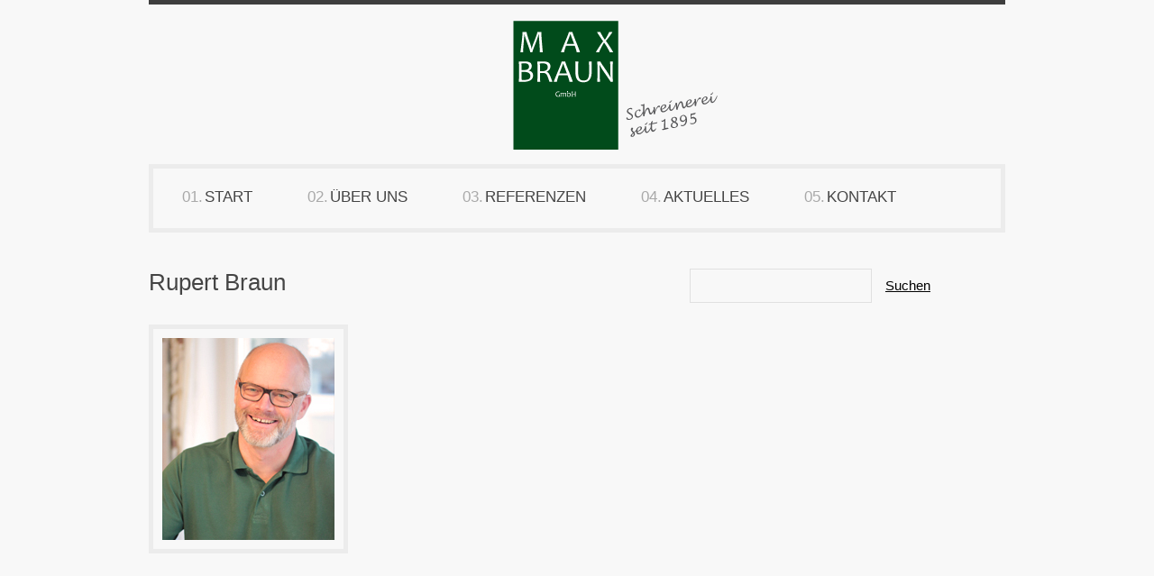

--- FILE ---
content_type: text/css
request_url: https://www.max-braun.de/wp-content/themes/theme1389/style.css
body_size: 41593
content:
@charset utf-8;
/*--
	Theme Name: theme1389
	Theme URI: http://template-help.com/
	Description: A theme for Wordpress 3.2.X from Template-Help.com Collection
	Author: Template_Help.com 
	Author URL: http://www.Template-Help.com/ 
--*/

/* General
---------------------------------------- */
html,
body {
	min-width:960px;
	}
body{
	background: #f8f8f8;
	color: #000;
	font: 100%/1.5em Arial, Helvetica, sans-serif;
	position:relative;
}

#main {
	font-size:.875em;
}
.container {
	width: 960px;
	margin: 0 auto;
	position:relative;
}


/* List styling */
dl dt {
	background:url(images/list-arrow.gif) no-repeat 0 3px;
	padding:0 0 3px 32px;
	margin-bottom:.2em;
	font-size:18px;
	line-height:1.2em;
	color:#191919;
	}
dl dd {
	padding:0 0 0 32px;
	margin:0 0 1.5em 0;
	}




/* Header
---------------------------------------- */
#header {
	height:298px;
	position:relative;
	z-index:99;
}
	#header .grid_24 {
		border-top:5px solid #3e3e3e;
		}

/* Logo */
.logo {
	position:absolute;
	left:400px;
	top:15px;
	}
	.logo h1,
	.logo h2 {
		font-size:83px;
		line-height:1.2em;
		margin-bottom:0;
		text-transform:uppercase;
		letter-spacing:-6px;
		border:none;
		padding:0;
		}
		.logo h1 a,
		.logo h2 a {
			color:#3e3e3e;
			text-decoration:none;
			}
.description {
	position:absolute;display: none;
	left:247px;
	top:82px;
	font-size:12px;
	color:#747474;
	width:108px;
	}
#slogan {
	position:absolute;display: none;
	top:82px;
	right:206px;
	width:110px;
	font-size:12px;
	color:#747474;
	}


/* Header widget */
#widget-header {
	position:absolute;
	right:0;
	top:100px;
	z-index:1;
}
	.widget-header {
		
		}

/* Social Networks */
#widget-header .social-networks {
	list-style-type:none;
	padding:0;
	margin:0;
	border:none;
	}
	#widget-header .social-networks li {
		float:left;
		border:none;
		padding:0;
		margin:0 0 0 5px;
		list-style-type:none;
		}
		#widget-header .social-networks li a {
			text-decoration:none;
			float:left;
			position:relative;
			}
		#widget-header .social-networks li a:hover {
			color:red;
			}



/* Request a quote */
#widget_my_requestquotewidget {
	width:100%;
	overflow:hidden;
	}
	
	.top-box {
		width:212px;
		float:left;
		border:5px solid #ececec;
		margin-left:20px;
		}
	.before-content-holder:first-child .top-box {
		margin-left:0;
		}
		.top-box h4 {
			font-size:25px;
			line-height:1.2em;
			text-transform:uppercase;
			margin:0;
			padding:18px 9px;
			color:#454545;
			text-align:center;
			letter-spacing:-1px;
			border-bottom:5px solid #ececec;
			position:relative;
			}
		.top-box .image-holder {
			padding:10px 9px;
			}
		.top-box .image-holder img {
			-webkit-transition: all .2s ease-in-out;
			-moz-transition: all .2s ease-in-out;
			-o-transition: all .2s ease-in-out;
			}
		.top-box .image-holder img:hover {
			opacity:.5;
			}
	.box-button {
		
		}
	.box-text {
	
		}


.box {
	border:5px solid #ececec;
	padding:30px 10px 30px 30px;
	position:relative;
	zoom:1;
	margin-bottom:-5px;
	}
	.box ul {
		margin-bottom:0;
		}
	.box h2 {
		padding-bottom:0;
		border:none;
		margin-bottom:.75em;
		}



/* Slider
---------------------------------------- */
#slider-wrapper {
	height:438px;
	overflow:hidden;
	position:relative;
	margin-bottom:51px;
	}
#slider {
	position:relative;
	width:950px;
	height:438px;
	background:url(images/loading.gif) no-repeat 50% 50% #fff;
}
#slider img {
	position:absolute;
	top:0px;
	left:0px;
	display:none;
}
#slider a {
	border:0;
	display:block;
}


/* The Nivo Slider styles */
.nivoSlider {
	position:relative;
}
.nivoSlider img {
	position:absolute;
	top:0px;
	left:0px;
}
/* If an image is wrapped in a link */
.nivoSlider a.nivo-imageLink {
	position:absolute;
	top:0px;
	left:0px;
	width:100%;
	height:100%;
	border:0;
	padding:0;
	margin:0;
	z-index:60;
	display:none;
}
/* The slices in the Slider */
.nivo-slice {
	display:block;
	position:absolute;
	z-index:50;
	height:100%;
}
.nivo-box {
	display:block;
	position:absolute;
	z-index:5;
}
/* Caption styles */
.nivo-caption {
	position:absolute;
	left:0px;
	bottom:0px;
	background:url(images/caption-bg.png);
	color:#fff;
	opacity:0.8; /* Overridden by captionOpacity setting */
	width:100%;
	z-index:89;
	font-size:26px;
	text-transform:uppercase;
	font-family: 'Oswald', sans-serif;
	letter-spacing:-1px;
}
.nivo-caption .nivo-caption-inner {
	padding:15px 150px 15px 30px;
	margin:0;
}
	.nivo-caption strong {
		display:inline-block;
		font-size:73px;
		line-height:1.12em;
		vertical-align:text-bottom;
		font-weight:normal;
		letter-spacing:-3px;
		}
	* + html .nivo-caption strong {
		line-height:1.27em;
		}
	.nivo-caption p {
		margin-bottom:0;
		}
.nivo-caption a {
	display:inline !important;
}
.nivo-html-caption {
  display:none;
}
/* Direction nav styles (e.g. Next & Prev) */
.nivo-directionNav a {
	position:absolute;
	top:45%;
	z-index:99;
	cursor:pointer;
}
.nivo-prevNav {
	left:0px;
}
.nivo-nextNav {
	right:0px;
}
/* Control nav styles (e.g. 1,2,3...) */
.nivo-controlNav {
	position:absolute;
	height:14px;
	right:31px;
	bottom:26px;
}
.nivo-controlNav a {
	float:left;
	position:relative;
	z-index:99;
	cursor:pointer;
	display:inline-block !important;
	margin-left:4px;
	width:14px;
	height:14px;
	overflow:hidden;
	text-indent:-999em;
	background:rgba(255, 255, 255, .3);
}
.no-rgba .nivo-controlNav a {
	background:#4b4b4b;
	}
.nivo-controlNav a:hover,
.nivo-controlNav a.active {
	font-weight:bold;
	background:#fff;
}

.nivo-directionNav {

	}
.nivo-directionNav a {
	position:absolute;
	display:block;
	width:36px;
	height:35px;
	text-indent:-9999px;
	border:0;
	top:50%;
	background:url(images/direction_nav.png) no-repeat 0 0;
}
a.nivo-nextNav {
	right:0;
	background-position:-36px 0;
}
a.nivo-nextNav:hover {
	background-position:-36px -35px;
	}
a.nivo-prevNav {
	left:0;
	background-position:0 0;
}
a.nivo-prevNav:hover {
	background-position:0 -35px;
	}

#slider .nivo-controlNav img {
	display:inline; /* Unhide the thumbnails */
	position:relative;
	margin-right:10px;
	width:120px;
	height:auto;
}









/* Navigations
---------------------------------------- */

/* Primary navigation */
nav.primary {
	position:relative;
	z-index:2;
	margin-top:177px;
	border:5px solid #ececec;
	height:66px;
	float:left;
	width:940px;
}

/* Essential styles for dropdown menu */
.sf-menu, .sf-menu * {
	margin:			0;
	padding:		0;
	list-style:		none;
}
.sf-menu {
	line-height:	1.0;
}
.sf-menu ul {
	position:		absolute;
	top:			-999em;
	width:			145px; /* left offset of submenus need to match (see below) */
	background:#2a2a2a;
	padding:22px 0;
}
.sf-menu ul li {
	width:			100%;
}
.sf-menu li:hover {
	visibility:		inherit; /* fixes IE7 'sticky bug' */
}
.sf-menu li {
	float:			left;
	position:		relative;
}
.sf-menu a {
	display:		block;
	position:		relative;
}
.sf-menu li:hover ul,
.sf-menu li.sfHover ul {
	left:			-30px;
	top:			70px; /* match top ul list item height */
	z-index:		99;
}
ul.sf-menu li:hover li ul,
ul.sf-menu li.sfHover li ul {
	top:			-999em;
}
ul.sf-menu li li:hover ul,
ul.sf-menu li li.sfHover ul {
	left:			146px; /* match ul width */
	top:			-22px;
}
ul.sf-menu li li:hover li ul,
ul.sf-menu li li.sfHover li ul {
	top:			-999em;
}
ul.sf-menu li li li:hover ul,
ul.sf-menu li li li.sfHover ul {
	left:			146px; /* match ul width */
	top:			0;
}


/* Our skin for dropdown menu */
.sf-menu {
	
}
.sf-menu a {
	text-decoration:none;
	color:			#454545;
	font-family: 'Oswald', sans-serif;
}
.sf-menu a:hover {
	text-decoration:none;
	}
.sf-menu li {
	
}
.sf-menu > li {
	list-style-type:decimal-leading-zero;
	margin:0 0 0 60px;
	color:#a9a9a9;
	font-size:17px;
	line-height:1.2em;
	}
	
	.sf-menu > li > a {
		font-size:17px;
		line-height:1.2em;
		text-transform:uppercase;
		padding:22px 29px 40px 0;
		margin-left:-3px;
		}
	.sf-menu > li > a:hover,
	.sf-menu > li.sfHover > a,
	.sf-menu > li.current-menu-item > a{
		background:url(images/menu-arrow.gif) no-repeat 30% 100%;
		}
		
.sf-menu li li {
	float:none;
	padding:0 4px;
}
	.sf-menu li li a {
		font-size:14px;
		text-transform:uppercase;
		color:#fff;
		line-height:32px;
		height:32px;
		width:118px;
		padding:0 9px;
		border-radius:3px;
		-moz-border-radius:3px;
		-webkit-border-radius:3px;
		margin-bottom:1px;
		}
	.sf-menu li li a:hover,
	.sf-menu li li.sfHover > a,
	.sf-menu li li.current-menu-item > a{
		background:#abc61b;
		}
.sf-menu li li li {
	
}
.sf-menu li:hover, .sf-menu li.sfHover,
.sf-menu a:focus, .sf-menu a:hover, .sf-menu a:active, .sf-menu li.current-menu-item > a {
	outline:		0;
}

/*** arrows **/
.sf-menu a.sf-with-ul {
	padding-right: 	2.25em;
	min-width:		1px; /* trigger IE7 hasLayout so spans position accurately */
}
.sf-sub-indicator {
	position:		absolute;
	display:		block;
	right:			.75em;
	top:			1.05em; /* IE6 only */
	width:			10px;
	height:			10px;
	text-indent: 	-999em;
	overflow:		hidden;
	background:		url(images/arrows-ffffff.png) no-repeat -10px -100px; /* 8-bit indexed alpha png. IE6 gets solid image only */
}
a > .sf-sub-indicator {  /* give all except IE6 the correct values */
	top:			.8em;
	background-position: 0 -100px; /* use translucent arrow for modern browsers*/
}
/* apply hovers to modern browsers */
a:focus > .sf-sub-indicator,
a:hover > .sf-sub-indicator,
a:active > .sf-sub-indicator,
li:hover > a > .sf-sub-indicator,
li.sfHover > a > .sf-sub-indicator {
	background-position: -10px -100px; /* arrow hovers for modern browsers*/
}

/* point right for anchors in subs */
.sf-menu ul .sf-sub-indicator { background-position:  -10px 0; }
.sf-menu ul a > .sf-sub-indicator { background-position:  0 0; }
/* apply hovers to modern browsers */
.sf-menu ul a:focus > .sf-sub-indicator,
.sf-menu ul a:hover > .sf-sub-indicator,
.sf-menu ul a:active > .sf-sub-indicator,
.sf-menu ul li:hover > a > .sf-sub-indicator,
.sf-menu ul li.sfHover > a > .sf-sub-indicator {
	background-position: -10px 0; /* arrow hovers for modern browsers*/
}

/*** shadows for all but IE6 ***/
.sf-shadow ul {
	background:	url(images/shadow.png) no-repeat bottom right;
	padding: 0 8px 9px 0;
	-moz-border-radius-bottomleft: 17px;
	-moz-border-radius-topright: 17px;
	-webkit-border-top-right-radius: 17px;
	-webkit-border-bottom-left-radius: 17px;
}
.sf-shadow ul.sf-shadow-off {
	background: transparent;
}





/* Content
---------------------------------------- */
.primary_content_wrap {
	position:relative;
	z-index:1;
	padding-bottom:50px;
	}
	
#content {
	padding:0 0 0 0;
}
#content.left {
	float:right !important;
	}
	#content .indent {
		padding:0 20px 0 0;
		}

#before_content {
	padding:0 0 50px 0;
	}


/* Page */
.page {
	
	}
	#page-content {
		
	}
	#page-meta {
		
	}




/* Comments
---------------------------------------- */
h2#comments {
	padding-top:25px;
	margin-bottom:35px;
	}
.commentlist {
	list-style-type:none;
	padding:0;
	margin:0;
	}
	li.comment {
		list-style-type:none;
		overflow:hidden;
	}
		.odd {
			
		}
		.even {
			
		}
			li.comment .comment-body {
				padding:33px 25px 85px 112px;
				position:relative;
				zoom:1;
				border:5px solid #ececec;
				margin-bottom:20px;
				font-family:Arial, Helvetica, sans-serif;
				font-size:14px;
				line-height:22px;
				}
		.author-comment {
			
		}
		.comment-author {
			
			}
			.comment-author .fn {
				display:block;
				position:absolute;
				left:28px;
				bottom:25px;
				font-style:normal;
				color:#000;
				}
			.comment-author .says {
				display:none;
				}
		.comment-text {
			
		}
		.comment-meta {
			color:#999;
			position:absolute;
			left:0;
			bottom:25px;
			text-align:right;
			width:445px;
			}
			.comment-meta a {
				text-decoration:none;
				}
			.comment-meta a:hover {
				text-decoration:underline;
				}
			li.comment .avatar {
				float:none;
				margin:0;
				position:absolute;
				left:27px;
				top:33px;
				vertical-align:top;
				overflow:hidden;
				}
				li.comment .avatar {
					display:block;
					vertical-align:top;
					overflow:hidden;
					}
				
				.commentlist ul.children {
					margin:20px 0 0 20px;
					}
					.commentlist ul.children li.comment {
						background:none;
						padding:0;
						}
				
				.reply {
					position:absolute;
					right:38px;
					bottom:25px;
					}
					.reply a {
						display:inline-block;
						color:#454545;
						text-decoration:underline;
						font-size:14px;
						line-height:1.2em;
						font-family: 'Oswald', sans-serif;
						}
					.reply a:hover {
						text-decoration:none;
						}
				
				
		.waiting-for-approval {
			
		}
	#trackbacks {
		
	}
		li.trackback {
			
		}
	p#no-comments {
		
	}
	#comments-form {
		
	}
	
	.allowed_tags {
		background:#eee;
		padding:15px;
		font-size:11px;
		font-family:"Courier New", Courier, monospace;
		color:#666;
		}
		.allowed_tags strong {
			font-family:Tahoma, Geneva, sans-serif;
			}
		#respond {
			padding:1em 0 0 0;
		}
		.cancel-comment-reply {
			
		}





/* Post
---------------------------------------- */
.post {
	
}
	.postContent {
		
	}
	.post-excerpt {
		
	}


article {
	margin-bottom:50px;
	width:100%;
	position:relative;
	clear:both;
	}

/* Post header */
article header h2 {
	font-size:15px;
	line-height:1.2em;
	margin-bottom:.2em;
	text-transform:none;
	border:none;
	padding-bottom:0;
	letter-spacing:0;
	}
	article header h2 a {
		text-decoration:none;
		}
	article header h2 a:hover {
		text-decoration:underline;
		}
article.single-post {
	margin-bottom:30px;
	overflow:hidden;
	width:100%;
	}

/* Featured thumbnail */
.featured-thumbnail {
	float:left;
	margin:5px 20px 10px 0;
	border:5px solid #ececec;
}
	.featured-thumbnail .img-wrap {
		float:left;
		padding:10px;
		background:#f8f8f8;
		}
	.featured-thumbnail .img-wrap:hover {
		background:#333;
		border-color:#333;
		}
	.featured-thumbnail.no-hover .img-wrap:hover {
		background:#f6f6f6 !important;
		border-color:#fff !important;
		}
		.featured-thumbnail img {
			float:left;
			}
	
	/* Small thumbnail */
	.featured-thumbnail.small img {
		padding:4px;
		}
	
	/* Large thumbnail */
	.featured-thumbnail.large {
		margin-right:0;
		overflow:hidden;
		margin-bottom:1.5em;
		}
	.featured-thumbnail.large .img-wrap {
		float:left;
		}
	.featured-thumbnail.large img {
		width:100%;
		height:auto;
		}
	.f-thumb-wrap {
		overflow:hidden;
		width:100%;
		height:220px;
		}
	
	/* Thumbnail with prettyphoto */
	.featured-thumbnail .image-wrap[rel="prettyphoto"] {
		background:url(images/magnify.png) no-repeat 50% 50%;
		display:block;
		float:left;
		}
		.featured-thumbnail .image-wrap[rel="prettyphoto"] img {
			-webkit-transition: all .2s ease-in-out;
			-moz-transition: all .2s ease-in-out;
			-o-transition: all .2s ease-in-out;
			}
		.featured-thumbnail .image-wrap[rel="prettyphoto"]:hover img {
			opacity:.5;
			filter: progid:DXImageTransform.Microsoft.Alpha(Opacity=50);
			-ms-filter: "progid:DXImageTransform.Microsoft.Alpha(Opacity=50)";
			}

/* Post content */
.post-content {
	
}
	.post-content .excerpt {
		margin-bottom:1.5em;
		}
	.pagination {
		
	}
		.pagination a {
			display:inline-block;
			padding:0 5px;
			background:#eee;
			}

/* Post footer */
article footer {
	clear:both;
	}
	article footer a {
		display:inline-block;
		font-family: 'Oswald', sans-serif;
		color:#454545;
		text-decoration:underline;
		font-size:14px;
		line-height:1.2em;
		margin-right:23px;
		}
article.single-post footer {
	margin-top:20px;
	}
		

/* Meta information for post */
.post-meta {
	width:100%;
	color:#000;
	overflow:hidden;
	margin-bottom:1em;
	}
	.post-meta a {
		text-decoration:none;
		}
	.post-meta a:hover {
		text-decoration:underline;
		}
	
	.post-navigation {
		
	}
	
p.gravatar {
	float:left;
	margin-right:20px;
	}


/* Post edit link */
.post-edit-link {
	display:block;
	position:absolute;
	right:0;
	top:0;
	padding:2px 7px;
	background:#000;
	color:#fff;
	font-size:10px;
	text-transform:uppercase;
	text-decoration:none;
	border-radius:3px;
	}
.post-edit-link:hover {
	background:#666;
	}


/* Image styling */
.alignleft {
	float:left;
	margin:0 20px 10px 0;
	padding:10px;
	border:5px solid #ececec;
	}
.alignright {
	float:right;
	margin:0 0 10px 20px;
	}
.aligncenter {
	text-align:center;
	margin:0 auto;
	}
.alignnone {
	
	}
article .post-content img {
	max-width:710px;
	}

.frame {
	text-align:center;
	padding:0 40px 30px 40px;
	}
.frame img.alignleft,
.frame img.alignright{
	margin:0;
	padding:0;
	border:none;
	}



/* Page Navigaton (wp-pagenavi) */
.wp-pagenavi {
	clear: both;
}
.wp-pagenavi a, .wp-pagenavi span {
	text-decoration: none;
	padding: 5px 10px;
	margin:0 10px 0 0;
	background:#f0f0f0;
	border-radius:5px;
	-moz-border-radius:5px;
	-webkit-border-radius:5px;
	color:#000;
}
.wp-pagenavi a:hover, .wp-pagenavi span.current {
	background:#454545;
	color:#fff;
}
.wp-pagenavi span.current {
	font-weight: bold;
}
.wp-pagenavi .pages {
	float:right;
	border:none;
	color:#999;
	background:none;
	}


/* Older and newer navigation */
nav.oldernewer {
	width:100%;
	overflow:hidden;
	margin-bottom:1.5em;
}
	.older {
		float:left;
	}
	.newer {
		float:right;
	}

/* Recent author posts */
#recent-author-posts {
	margin-bottom:3em;
}

/* Recent author comments */
#recent-author-comments {
	
}
	#recent-author-comments ul li {
		font-family:Arial, Helvetica, sans-serif;
		}

.author-info {
	width:100%;
	overflow:hidden;
	margin-bottom:3em;
}
	.author-info .avatar {
		margin:0 20px 0 0;
		}
		.author-info .avatar img {
			float:left;
			background:#fff;
			padding:7px;
			border:1px solid #dbdbdb;
			}

.author-meta {
	margin-bottom:20px;
	overflow:hidden;
	width:100%;
	}
	.author-meta p.gravatar {
		margin:0;
		}




/* 404
---------------------------------------- */
#error404 {
	padding:30px 0 100px 0;
}
	.error404-num {
		font-size:250px;
		line-height:1.2em;
		color:#999;
		text-align:center;
		font-family: 'Oswald', sans-serif;
		}
	#error404 hgroup {
		margin:0 0 2em 0;
		padding-top:50px;
		}
		#error404 hgroup h1 {
			font-size:3em;
			margin-bottom:.2em;
			}





/* Portfolio
---------------------------------------- */
.latestwork {
	width:100%;
	overflow:hidden;
	list-style-type:none;
	padding:0;
	margin:0;
	}
	.latestwork li {
		float:left;
		margin-right:20px;
		}


/* Gallery */
.header-title {
	margin-bottom:2.5em;
	}
	.header-title h1 {
		margin-bottom:.1em;
		}
	.header-title .page-desc {
		font-size:.91em;
		color:#999;
		}



/* Default layout 3 columns */
#gallery {
	
	}
	#gallery .portfolio {
		width:100%;
		overflow:hidden;
		list-style-type:none;
		padding:0;
		margin:0;
		}
		#gallery .portfolio li {
			display:-moz-inline-box;
			display:inline-block;
			zoom:1;
			vertical-align:top; 
			width:310px;
			margin:0 6px 30px 0;
			position:relative;
			font-family:Arial, Helvetica, sans-serif;
			background:none;
			padding:0;
			}
		* + html #gallery .portfolio li {
			display:inline;
			}
		#gallery .portfolio li.nomargin {
			margin-right:0 !important;
			}
			#gallery .portfolio li span.image-border {
				display:block;
				border:5px solid #ececec;
				height:296px;
				width:298px;
				position:relative;
				}
			#gallery .portfolio li a.image-wrap {
				display:block;
				padding:10px;
				overflow:hidden;
				width:277px;
				height:276px;
				position:relative;
				background:#fff url(images/loading.gif) 50% 50% no-repeat;
				-webkit-transition: all .2s ease-in-out;
				-moz-transition: all .2s ease-in-out;
				-o-transition: all .2s ease-in-out;
				}
			#gallery .portfolio li a.image-wrap:hover {
				
				}
				#gallery .portfolio li a.image-wrap img {
					float:left;
					}
			
			#gallery .portfolio .folio-desc {
				margin-bottom:0;
				padding:12px 0 0 0;
				}
				#gallery .portfolio .folio-desc h4 {
					font-size:14px;
					text-transform:none;
					margin-bottom:.75em;
					}
			#gallery .portfolio p.excerpt {
				padding:0;
				margin-bottom:15px;
				}
			
			.zoom-icon {
				display:block;
				position:absolute;
				left:0;
				top:-202px;
				width:300px;
				height:296px;
				background:url(images/magnify.png) 50% 50% no-repeat;
				cursor:pointer;
				-webkit-transition: all .2s ease-in-out;
				-moz-transition: all .2s ease-in-out;
				-o-transition: all .2s ease-in-out;
				}
			#gallery .portfolio li a.image-wrap:hover .zoom-icon {
				top:5px;
				}


/* 1 column portfolio*/
#gallery.one_column .portfolio li {
	width:100%;
	margin-right:0;
	margin-left:0;
	}
	#gallery.one_column .portfolio li span.image-border {
		width:538px;
		height:446px;
		float:left;
		}
	#gallery.one_column .portfolio li a.image-wrap {
		width:517px;
		height:426px;
		}
	#gallery.one_column .zoom-icon {
		top:-272px;
		width:517px;
		height:426px;
		}
		#gallery.one_column .folio-desc {
			float:left;
			margin:0 0 0 40px;
			overflow:hidden;
			width:290px;
			line-height:1.5em;
			}
		#gallery.one_column header {
			margin-bottom:1.5em;
			}
		#gallery.one_column header h2 {
			margin-bottom:.1em;
			}
			#gallery.one_column header time {
				font-size:11px;
				color:#999;
				}


/* 2 columns portfolio*/
#gallery.two_columns .portfolio li {
	width:468px;
	margin-right:7px;
	}
	#gallery.two_columns .portfolio li span.image-border {
		width:459px;
		height:366px;
		}
	#gallery.two_columns .portfolio li a.image-wrap {
		width:438px;
		height:346px;
		}
	#gallery.two_columns .zoom-icon {
		top:-252px;
		width:459px;
		height:366px;
		}

/* 4 columns portfolio*/
#gallery.four_columns .portfolio li {
	width:228px;
	margin-right:8px;
	}
	#gallery.four_columns .portfolio li span.image-border {
		width:218px;
		height:206px;
		}
	#gallery.four_columns .portfolio li a.image-wrap {
		width:197px;
		height:186px;
		}
	#gallery.four_columns .zoom-icon {
		top:-152px;
		width:218px;
		height:206px;
		}







/* Sidebar
---------------------------------------- */
#sidebar {
	
}
	#widget-sidebar {
		
	}
		.widget {
			padding-top:55px;
		}
		.widget:first-child {
			padding-top:0;
			}
		
		.widget ul li {
			border-top:1px solid #dadada;
			padding:4px 0 4px 0;
			}
		.widget > ul > li:first-child {
			border-top:none;
			}
			.widget ul ul {
				border-bottom:none;
				}
	

/* Calendar */
#calendar_wrap {
	padding:0;
	}
	#wp-calendar {
		width:100%;
		}
		#wp-calendar caption {
			text-align:center;
			}
		#wp-calendar td {
			text-align:center;
			padding:6px 0;
			border:none;
			}
		#wp-calendar caption {
			font-size:16px;
			color:#000;
			font-weight:bold;
			padding:4px 0;
			margin-bottom:5px;
			}
		#wp-calendar thead th {
			padding:7px 0;
			font-size:14px;
			background:#fff;
			color:#000;
			text-align:center;
			}
		#wp-calendar #prev {
			text-align:left;
			}
		#wp-calendar #next {
			text-align:right;
			}

/* Tag cloud */
.tagcloud {
	text-align:center;
	}
	.tagcloud a {
		line-height:hormal;
		text-decoration:none;
		}
	.tagcloud a:hover {
		color:#999;
		}



/* Custom widgets
---------------------------------------- */

/* Posts Type widget */
.post_list {
	list-style-type:none;
	padding:0;
	margin:0;
	}
	.post_list li {
		border:5px solid #ececec !important;
		padding:30px !important;
		font-family:Arial, Helvetica, sans-serif;
		position:relative;
		margin-bottom:-5px;
		line-height:18px;
		}
		.post_list li img {
			float:left;
			margin:0 10px 5px 0;
			}
		.post_list li a.post-title {
			color:#454545;
			font-family: 'Oswald', sans-serif;
			font-size:13px;
			line-height:18px;
			}
		.post_list li .post_content {
			line-height:24px;
			padding-top:8px;
			}

/* Popular posts */
.popular-posts {
	list-style-type:none;
	padding:0;
	margin:0;
	}
	.popular-posts li {
		overflow:hidden;
		margin:0 0 2em 0;
		}
		.popular-posts li .post-thumb {
			float:left;
			margin-right:20px;
			width:100px;
			height:100px;
			overflow:hidden;
			padding:1px;
			border:1px solid #dbdbdb;
			}
		.popular-posts li .post-thumb.empty-thumb {
			background:url(images/empty_thumb.gif) no-repeat 50% 50% #ececec;
			}
		.popular-posts li h5 {
			font-size:1em;
			margin-bottom:.5em;
			}
		.popular-posts li .excerpt {
			margin-bottom:.8em;
			}


/* Post Cycle */
.post_cycle {
	padding:0;
	margin:0;
	}
#post-cycle .cycle_item {
	display:none;
	}
#post-cycle .cycle_item:first {
	display:block;
	}


/* Folio Cycle */
.folio_cycle {
	list-style-type:none;
	padding:0;
	margin:0;
	width:100%;
	overflow:hidden;
	}
	.folio_cycle .folio_item {
		overflow:hidden;
		display:none;
		}
	.folio_cycle .folio_item:first {
		display:block;
		}
		.folio_cycle .folio_item figure.thumbnail {
			width:270px;
			overflow:hidden;
			}
#folio-controls {
	text-align:center;
	overflow:hidden;
	}
	#folio-controls ul {
		list-style-type:none;
		margin:0;
		padding:0;
		}
		#folio-controls ul li {
			padding:0 5px 0 0;
			display:inline;
			}
			#folio-controls ul li a {
				display:inline-block;
				text-decoration:none;
				width:8px;
				height:8px;
				background:#000;
				font-size:0;
				line-height:0;
				}
			#folio-controls ul li a:hover {
				background:#999;
				}


/* Recent Posts */
.latestpost {
	list-style-type:none;
	margin:0;
	padding:0;
	}
	.latestpost li {
		margin:0;
		list-style-type:none;
		border:5px solid #ececec;
		margin-bottom:-5px;
		position:relative;
		padding:30px;
		font-family:Arial, Helvetica, sans-serif;
		zoom:1;
		}
	.latestpost li:hover {
		background:#ececec;
		}
		.latestpost li:hover a {
			color:#000;
			}
		.latestpost li a {
			text-decoration:none;
			color:#818181;
			display:block;
			}
		.latestpost li a:hover {
			text-decoration:none;
			color:#000;
			}
			.latestpost li h4 {
				margin-bottom:.75em;
				font-size:25px;
				line-height:1.2em;
				letter-spacing:-1px;
				}

/* Twitter widget */
.twitter_update_list {
	overflow:hidden;
	}
.twitter ul li {
	list-style-type:none;
	margin:0 0 15px 0;
	padding:0;
	}
.twitter .profileLink {
	
	}


/* Flickr widget */
.flickrImages {
	overflow:hidden;
	position:relative;
}
.flickrImages a {
	float:left;
	display:block;
	width:75px;
	height:75px;
	background:#000;
	margin:0 1px 1px 0;
	}
.flickrImages a img {
	-webkit-transition: all 0.2s ease;
	-moz-transition: all 0.2s ease;
	-o-transition: all 0.2s ease;
}
.flickrImages a:hover img {
	opacity:.5;
}
.flickrImages a.link {
	display:inline;
	float:none;
	width:auto;
	height:auto;
	margin:0;
	background:none;
	}






/* Shortcodes
---------------------------------------- */

/* Recent Posts */
.recent-posts {
	margin:0;
	padding:0;
	width:100%;
	overflow:hidden;
	border:none;
	}
	.recent-posts li {
		margin:0 0 20px 0;
		padding:0;
		border:none;
		}
		.recent-posts li img.thumb {
			float:left;
			margin:0 20px 0 0;
			}
		.recent-posts li h5 {
			font-size:1em;
			margin-bottom:0;
			}
		.recent-posts li .excerpt {
			margin-bottom:1.5em;
			}
		.recent-posts li span.meta {
			display:block;
			margin-bottom:.5em;
			font-size:10px;
			color:#888;
			text-transform:uppercase;
			}


/* Our team */
.recent-posts.team {
	margin:0;
	padding:0;
	}
	.recent-posts.team li {
		margin:21px 0 0 0;
		padding:11px 0 4px 0;
		border:5px solid #ececec;
		text-align:center;
		}
	.recent-posts.team li:first-child {
		margin-top:0;
		}
		.recent-posts.team li .thumb-wrap {
			width:191px;
			height:224px;
			overflow:hidden;
			margin:0 auto 21px auto;
			float:none;
			}
		.recent-posts.team li h5 {
			color:#454545;
			font-size:19px;
			text-transform:uppercase;
			line-height:1.2em;
			border-top:5px solid #ececec;
			padding:7px 0 0 0;
			}
		.recent-posts.team li .excerpt {
			margin-bottom:0;
			color:#454545;
			}
		.recent-posts.team li .hellip {
			display:none;
			}




/* Tags */
.tags-cloud a {
	display:inline-block;
	background:#e0e0e0;
	padding:1px 7px;
	border:1px solid #bdbdbd;
	border-radius:3px;
	text-decoration:none;
	color:#838383;
	margin:2px;
	}
.tags-cloud a:hover {
	background:#eee;
	}


/* Recent Comments */
.recent-comments {
	list-style-type:none;
	padding:0;
	margin:0;
	}
	.recent-comments li {
		padding:0;
		margin:0;
		border:none;
		padding-bottom:.5em;
		}


/* Footer
---------------------------------------- */
#footer {
	padding:0 0 40px 0;
}


	/* Footer widget */
	#widget-footer {
		
	}
		#widget-footer ul li {
			font-family:Arial, Helvetica, sans-serif;
			}
			#widget-footer ul li a {
				color:#818181;
				text-decoration:none;
				}
			#widget-footer ul li a:hover {
				color:#323232;
				text-decoration:underline;
				}
	
	#widget-footer .social-networks li {
		list-style-type:none;
		padding:0 0 .5em 0;
		margin:0 4px 0 0;
		float:left;
		}
	
	#copyright {
		font-family: 'Oswald', sans-serif;
		color:#454545;
		font-size:14px;
		}
		#copyright a {
			text-decoration:none;
			}
		#copyright a:hover {
			text-decoration:underline;
			}
	


/* Misc
---------------------------------------- */
.button {
	display:inline-block;
	color:#454545;
	text-decoration:underline;
	font-size:14px;
	line-height:1.2em;
	font-family: 'Oswald', sans-serif;
	}
.button:hover {
	text-decoration:none;
	}
.no-results {
	
}

.hellip {
	
	}


.border-l,
.border-r{
	height:5px;
	overflow:hidden;
	background:#ececec;
	font-size:0;
	line-height:0;
	position:absolute;
	top:10px;
	}
.border-l {
	left:0;
	}
.border-r {
	right:0;
	}

.link_wrapper {
	padding:22px 0 0 32px;
	}

.mainbanner {
	margin-bottom:64px;
	}

.divider {
	height:5px;
	overflow:hidden;
	background:#ececec;
	font-size:0;
	line-height:0;
	width:950px;
	margin:0 auto 56px auto;
	}

/* Tabs */
.tabs {
    margin: 1px 0 20px 0;
}

.tabs .tab-wrapper {
    border: 1px solid #dddddd;
    border-radius: 0 5px 5px 5px;
    -moz-border-radius: 0 5px 5px 5px;
    -webkit-border-radius: 0 5px 5px 5px;
    margin: -1px 0 0 0;
}

.tabs .tab-menu ul {
    list-style: none;
    margin: 0 !important;
    padding: 0 !important;
}

.tabs .tab-menu li {
    display: inline;
    float: left;
    margin: 0;
    padding: 0;
}

.tabs .tab-menu a {
    background-color: #fafafa;
    border: 1px solid #dddddd;
    border-radius: 5px 5px 0 0;
    -moz-border-radius: 5px 5px 0 0;
    -webkit-border-radius: 5px 5px 0 0;
    color: #aaaaaa;
    display: block;
    font-size: 12px;
    letter-spacing: 1px;
    margin: 0 2px 0 0;
    padding: 8px 20px;
}

.tabs .tab-menu a:hover {
    background-color: #f2f2f2;
    color: #666666;
}

.tabs .tab-menu a.active {
    background-color: #ffffff;
    filter: progid:DXImageTransform.Microsoft.gradient(startColorstr='#f6f6f6', endColorstr='#fafafa');
    background: -moz-linear-gradient(bottom , #fafafa 0px, #f6f6f6 90%) repeat scroll 0 0 transparent;
    background: -webkit-gradient(linear,left bottom,left top, color-stop(0, #fafafa),color-stop(90%, #f6f6f6));
    border-bottom: none;
    color: #666666;
    padding: 8px 20px 9px 20px;
}

.tabs .tab {
	background-color: #fafafa;
	border-radius: 0 5px 5px 5px;
    -moz-border-radius: 0 5px 5px 5px;
    -webkit-border-radius: 0 5px 5px 5px;
    padding: 20px;
}





/* Toggle */
.toggle {
    padding: 0 0 2px 0;
}
.toggle ~ br {
	display:none;
	}

.toggle .trigger {
	background-color: #f5f5f5;
	background: -moz-linear-gradient(bottom, #F2F2F2 0px, #ffffff 100%);
	background: -webkit-gradient(linear,left bottom,left top, color-stop(0, #f2f2f2),color-stop(1, #ffffff));
	filter: progid:DXImageTransform.Microsoft.gradient(startColorstr='#ffffff', endColorstr='#f2f2f2');
	border: 1px solid #dddddd;
	border-radius: 5px;
	-moz-border-radius: 5px;
	-webkit-border-radius: 5px;
	color: #666666;
	display: block;
	padding: 10px 12px 10px 40px;
	position: relative;
	text-decoration:none;
	}

.toggle .trigger span {
	background: url(includes/images/toggle.png) 0 0 no-repeat;
	display: block;
	position: absolute;
	top: 9px;
	left: 10px;
	text-indent: -9999px;
	width: 22px;
	height: 20px;
	}

.toggle .trigger:hover,
.toggle .active {
	background:#191919;
	color:#fff;
	}
.toggle .active span {
	background-position: 0 -20px;
	}

.toggle .box {
	background-color: #fafafa;
	border: 1px solid #dddddd;
	border-radius: 5px;
	-moz-border-radius: 5px;
	-webkit-border-radius: 5px;
	padding: 20px;
	}



/* Dropcap */
.dropcap {
	display:block;
	float:left;
	font-size:4em;
	line-height:1em;
	margin:0 10px 0 0;
	text-transform:uppercase;
	}

.widget-area {
	padding-top:30px;
}
.widget-area:first-child {
	padding-top:0;
	}

.hr {
	height:1px;
	background:#eee;
	overflow:hidden;
	font-size:0;
	line-height:0;
	margin:30px 5px;
	}
.grid_1 .hr, .grid_2 .hr, .grid_3 .hr, .grid_4 .hr, .grid_5 .hr, .grid_6 .hr, .grid_7 .hr, .grid_8 .hr, .grid_9 .hr, .grid_10 .hr, .grid_11 .hr, .grid_12 .hr, .grid_13 .hr, .grid_14 .hr, .grid_15 .hr, .grid_16 .hr, .grid_17 .hr, .grid_18 .hr, .grid_19 .hr, .grid_20 .hr, .grid_21 .hr, .grid_22 .hr, .grid_23 .hr, .grid_24 .hr {
	margin-left:0;
	margin-right:0;
	} 

/* Address */
.address {
	overflow:hidden;
	width:100%;
	margin:0;
	padding:0;
	}
.address dt {
	float:left;
	width:165px;
	margin-right:20px;
	padding:0 0 0 55px;
	background:none;
	font-size:1em;
	line-height:24px;
	background:url(images/address-icon1.png) no-repeat 0 3px;
	}
.address dd {
	float:left;
	width:217px;
	padding:0 0 0 53px;
	background:url(images/address-icon2.png) no-repeat 0 3px;
	}
	.address dd ul {
		list-style-type:none;
		padding:0;
		margin:0;
		}
		.address dd ul li {
			background:none;
			padding:0;
			font-family:Arial, Helvetica, sans-serif;
			}
	.address dd span {
		float:left;
		width:100px;
		}
		.address dd a {
			font-style:italic;
			color:#191919;
			text-decoration:underline;
			}
		.address dd a:hover {
			text-decoration:none;
			}


/* EasyTooltip */
#easyTooltip{
	padding:3px 8px;
	background:#000;
	color:#fff;
	font-size:10px;
	z-index:9999;
	}


/* VIDEO */
.video-wrap {
	margin-bottom: 10px;
	position:relative;
	zoom:1;
	}
	.video-wrap object {
		position:relative;
		z-index:2;
		}
	.video-bg {
		background-color:black;
		position:absolute;
		left:0;
		top:0;
		z-index:1;
		}

/* AUDIO */
.audio-wrapper {
   margin-bottom:1.5em;
}
.audio-desc {
	font-size:.91em;
	color:#999;
	padding:.5em 0 0 0;
	}
.audiojs audio { position: absolute; left: -1px; }
.audiojs { width: 460px; height: 36px; background: #404040; overflow: hidden; font-family: monospace; font-size: 12px;
	background-image: -webkit-gradient(linear, left top, left bottom, color-stop(0, #444), color-stop(0.5, #555), color-stop(0.51, #444), color-stop(1, #444));
	background-image: -moz-linear-gradient(center top, #444 0%, #555 50%, #444 51%, #444 100%);
	-webkit-box-shadow: 1px 1px 8px rgba(0, 0, 0, 0.3); -moz-box-shadow: 1px 1px 8px rgba(0, 0, 0, 0.3);
	-o-box-shadow: 1px 1px 8px rgba(0, 0, 0, 0.3); box-shadow: 1px 1px 8px rgba(0, 0, 0, 0.3); }
.audiojs .play-pause { width: 25px; height: 40px; padding: 4px 6px; margin: 0px; float: left; overflow: hidden; border-right: 1px solid #000; }
.audiojs p { display: none; width: 25px; height: 40px; margin: 0px; cursor: pointer; }
.audiojs .play { display: block; }
.audiojs .scrubber { position: relative; float: left; width: 280px; background: #5a5a5a; height: 14px; margin: 10px; border-top: 1px solid #3f3f3f; border-left: 0px; border-bottom: 0px; overflow: hidden; }
.audiojs .progress { position: absolute; top: 0px; left: 0px; height: 14px; width: 0px; background: #ccc; z-index: 1;
	background-image: -webkit-gradient(linear, left top, left bottom, color-stop(0, #ccc), color-stop(0.5, #ddd), color-stop(0.51, #ccc), color-stop(1, #ccc));
	background-image: -moz-linear-gradient(center top, #ccc 0%, #ddd 50%, #ccc 51%, #ccc 100%); }
.audiojs .loaded { position: absolute; top: 0px; left: 0px; height: 14px; width: 0px; background: #000;
	background-image: -webkit-gradient(linear, left top, left bottom, color-stop(0, #222), color-stop(0.5, #333), color-stop(0.51, #222), color-stop(1, #222));
	background-image: -moz-linear-gradient(center top, #222 0%, #333 50%, #222 51%, #222 100%); }
.audiojs .time { float: left; height: 36px; line-height: 36px; margin: 0px 0px 0px 6px; padding: 0px 6px 0px 12px; border-left: 1px solid #000; color: #ddd; text-shadow: 1px 1px 0px rgba(0, 0, 0, 0.5); } 
.audiojs .time em { padding: 0px 2px 0px 0px; color: #f9f9f9; font-style: normal; }
.audiojs .time strong { padding: 0px 0px 0px 2px; font-weight: normal; }
.audiojs .error-message { float: left; display: none; margin: 0px 10px; height: 36px; width: 400px; overflow: hidden; line-height: 36px; white-space: nowrap; color: #fff;
	text-overflow: ellipsis; -o-text-overflow: ellipsis; -icab-text-overflow: ellipsis; -khtml-text-overflow: ellipsis; -moz-text-overflow: ellipsis; -webkit-text-overflow: ellipsis; }
.audiojs .error-message a { color: #eee; text-decoration: none; padding-bottom: 1px; border-bottom: 1px solid #999; white-space: wrap; }

.audiojs .play { background: url(js/audiojs/player-graphics.gif) -2px -1px no-repeat; }
.audiojs .loading { background: url(js/audiojs/player-graphics.gif) -2px -31px no-repeat; }
.audiojs .error { background: url(js/audiojs/player-graphics.gif) -2px -61px no-repeat; }
.audiojs .pause { background: url(js/audiojs/player-graphics.gif) -2px -91px no-repeat; }

.playing .play, .playing .loading, .playing .error { display: none; }
.playing .pause { display: block; }

.loading .play, .loading .pause, .loading .error { display: none; }
.loading .loading { display: block; }

.error .time, .error .play, .error .pause, .error .scrubber, .error .loading { display: none; }
.error .error { display: block; }
.error .play-pause p { cursor: auto; }
.error .error-message { display: block; }



/* Alert boxes
---------------------------------------- */
.alert-box, .wpcf7-response-output {
	padding:20px 20px 20px 90px !important;
	border-radius:5px;
	-moz-border-radius:5px;
	-webkit-border-radius:5px;
	font-size:.91em;
	line-height:1.4em;
	border:1px solid #dbdbdb;
	font-family:Arial, Helvetica, sans-serif;
	margin-bottom:15px;
	}
	.error-box, .wpcf7-mail-sent-ng {
		border-color:#ff9999;
		color:#c31b00;
		background:url(images/icons/alert/icon-error.png) no-repeat 20px 50% #ffcccc;
		}
	.attention-box, .wpcf7-validation-errors, .wpcf7-spam-blocked {
		border-color:#e6c555;
		color:#9e660d;
		background:url(images/icons/alert/icon-note.png) no-repeat 20px 50% #fdebae;
		}
	.notice-box {
		border-color:#68a2cf;
		color:#2e6093;
		background:url(images/icons/alert/icon-info.png) no-repeat 20px 50% #bfe4f9;
		}
	.approved-box, .wpcf7-mail-sent-ok {
		border-color:#a3c159;
		color:#5e6f33;
		background:url(images/icons/alert/icon-download.png) no-repeat 20px 50% #ccff99;
		}
	


/* Forms
---------------------------------------- */

/* Form defaults */
input, select, textarea { 
	font-family:Arial, Helvetica, sans-serif;
	font-size:1em;
	vertical-align:middle;
	font-weight:normal;
	border:1px solid #dbdbdb;
	outline:none;
}
input[type="text"], textarea {
	background:none;
	border:1px solid #e0e0e0;
	padding:10px;
	}
input[type="submit"], input[type="reset"] {
	padding:0;
	margin:0;
	font-family: 'Oswald', sans-serif;
	text-decoration:underline;
	font-size:15px;
	line-height:24px;
	background:none;
	border:none;
	cursor:pointer;
	height:24px;
	}
input[type="submit"]:hover, input[type="reset"]:hover {
	text-decoration:none;
	}


/* Comment form */
#commentform {
	
	}
	#commentform p.field {
		margin-bottom:13px;
		}
		#commentform small {
			color:#8b8b8b;
			}
	#commentform label {
		display:block;
		}
	#commentform input[type="text"] {
		width:205px;
		}
	#commentform textarea {
		width:440px;
		height:160px;
		min-width:440px;
		max-width:590px;
		min-height:100px;
		padding:4px;
		overflow:auto;
		}




/* Contact form */
.wpcf7-form p.field {
	padding-bottom:14px;
	overflow:hidden;
	vertical-align:top;
	position:relative;
	margin-bottom:0;
	}
.wpcf7-form p.field label {
	float:left;
	width:79px;
	padding-top:6px;
	}
.wpcf7-form p.field input {
	float:left;
	width:285px;
	color:#111;
	}
	.wpcf7-form p.field small {
		color:red;
		}
.wpcf7-form textarea {
	float:left;
	width:285px;
	max-width:285px;
	min-width:285px;
	min-height:255px;
	height:255px;
	overflow:auto;
	color:#111;
	margin-bottom:17px;
	}
.wpcf7-form .submit-wrap {
	padding:0 0 0 79px;
	margin:0;
	}
	.wpcf7-form .submit-wrap input {
		margin-right:12px;
		}
	span.wpcf7-form-control-wrap {
		display:block;
		}
	.wpcf7-not-valid-tip {
		width:295px !important;
		position:absolute;
		left:79px !important;
		top:0 !important;
		padding:6px 0 6px 10px !important;
		background:#f3b7b7 !important;
		color:red !important;
		border:1px solid red !important;
		}





/* Sidebar search form */
#searchform {
	
	}
#searchform .searching {
		width:180px;
		margin-right:10px;
		}
	#searchform .submit {
		width:60px;
		cursor:pointer;
		padding-left:0;
		padding-right:0;
		}



/* Fluid Columns */
.one_half{ width:48%; }
.one_third{ width:30.66%; }
.two_third{ width:65.33%; }
.one_fourth{ width:22%; }
.three_fourth{ width:74%; }
.one_fifth{ width:16.8%; }
.two_fifth{ width:37.6%; }
.three_fifth{ width:58.4%; }
.four_fifth{ width:79.2%; }
.one_sixth{ width:13.33%; }
.five_sixth{ width:82.67%; }
.one_half, .one_third, .two_third, .three_fourth, .one_fourth, .one_fifth, .two_fifth, .three_fifth, .four_fifth, .one_sixth, .five_sixth{ position:relative; margin-right:4%; float:left; }
.last { margin-right:0 !important; clear:right; }


.fleft { float:left;}
.fright { float:right;}
.clear { clear:both;}

.wrapper { 
	width:100%;
	overflow:hidden;
}
.extra-wrap {
	overflow:hidden;
	}


/* Clear Floated Elements */
.clear {
	clear: both;
	display: block;
	overflow: hidden;
	visibility: hidden;
	width: 0;
	height: 0;
}

.clearfix:after {
	clear: both;
	content: ' ';
	display: block;
	font-size: 0;
	line-height: 0;
	visibility: hidden;
	width: 0;
	height: 0;
}

.clearfix {
	display: inline-block;
}

* html .clearfix {
	height: 1%;
}

.clearfix {
	display: block;
}

/* Always remember to compress your live stylesheet and keep an uncompressed backup */

--- FILE ---
content_type: text/javascript
request_url: https://www.max-braun.de/wp-content/themes/theme1389/js/custom.js?ver=1.0
body_size: 1563
content:
$(document).ready(function(){
													 
// ---------------------------------------------------------
// Tabs
// ---------------------------------------------------------
$(".tabs").each(function(){

		$(this).find(".tab").hide();
		$(this).find(".tab-menu li:first a").addClass("active").show();
		$(this).find(".tab:first").show();

});

$(".tabs").each(function(){

		$(this).find(".tab-menu a").click(function() {

				$(this).parent().parent().find("a").removeClass("active");
				$(this).addClass("active");
				$(this).parent().parent().parent().parent().find(".tab").hide();
				var activeTab = $(this).attr("href");
				$(activeTab).fadeIn();
				return false;

		});

});


// ---------------------------------------------------------
// Toggle
// ---------------------------------------------------------

$(".toggle").each(function(){

		$(this).find(".box").hide();

});

$(".toggle").each(function(){

		$(this).find(".trigger").click(function() {

				$(this).toggleClass("active").next().stop(true, true).slideToggle("normal");

				return false;

		});

});


});



$(window).load(function(){

// ---------------------------------------------------------
// Headings
// ---------------------------------------------------------


$('h3').each(function() {
	var heading_width = $(this).width();
	$(this).wrapInner('<span class="heading-wrap" />');
	var text_width = $(this).find('.heading-wrap').width()+24;
	var border_width = Math.round((heading_width-text_width)/2);
	$(this).append('<span class="border-l"></span><span class="border-r"></span>');
	$(this).find('.border-l, .border-r').animate({'width': border_width});
});

})

--- FILE ---
content_type: text/javascript
request_url: https://www.max-braun.de/wp-content/themes/theme1389/js/jquery.twitter.js?ver=1.0
body_size: 3785
content:
(function($) {
	/*
		jquery.twitter.js v1.0
		Last updated: 26 October 2008

		Created by Damien du Toit
		http://coda.co.za/blog/2008/10/26/jquery-plugin-for-twitter

		Licensed under a Creative Commons Attribution-Non-Commercial 3.0 Unported License
		http://creativecommons.org/licenses/by-nc/3.0/
	*/
	
	$.fn.getTwitter = function(options) {
		var o = $.extend({}, $.fn.getTwitter.defaults, options);
		
		// hide container element
		$(this).hide();
	
		// add heading to container element
		if (o.showHeading) {
			$(this).append('<h3>'+o.headingText+'</h3>');
		}

		// add twitter list to container element
		$(this).append('<ul class="twitter_update_list"><li></li></ul>');

		// hide twitter list
		$("ul.twitter_update_list").hide();

		// add preLoader to container element
		var pl = $('<p class="'+o.preloaderId+'">'+o.loaderText+'</p>');
		$(this).append(pl);

		// add Twitter profile link to container element
		if (o.showProfileLink) {
			$(this).append('<a class="profileLink" href="http://twitter.com/'+o.userName+'">http://twitter.com/'+o.userName+'</a>');
		}

		// show container element
		$(this).show();
		
		
		
		function twitterCallback2(twitters) {
		  var statusHTML = [];
		  for (var i=0; i<twitters.length; i++){
			var username = twitters[i].user.screen_name;
			var status = twitters[i].text.replace(/((https?|s?ftp|ssh)\:\/\/[^"\s\<\>]*[^.,;'">\:\s\<\>\)\]\!])/g, function(url) {
			  return '<a href="'+url+'">'+url+'</a>';
			}).replace(/\B@([_a-z0-9]+)/ig, function(reply) {		  return  reply.charAt(0)+'<a href="http://twitter.com/'+reply.substring(1)+'">'+reply.substring(1)+'</a>';
			});
			statusHTML.push('<li><div class="twitt-body">'+status+'</div> <a class="twitt-links" href="http://twitter.com/'+username+'/statuses/'+twitters[i].id_str+'">'+relative_time(twitters[i].created_at)+'</a></li>');
		  }
		  var id = '';
		  id = o.id;
		  $(id).find('ul').html(statusHTML.join(''));
		  //document.getElementById(id).innerHTML = statusHTML.join('');
		}
		
		
		function relative_time(time_value) {
		  var values = time_value.split(" ");
		  time_value = values[1] + " " + values[2] + ", " + values[5] + " " + values[3];
		  var parsed_date = Date.parse(time_value);
		  var relative_to = (arguments.length > 1) ? arguments[1] : new Date();
		  var delta = parseInt((relative_to.getTime() - parsed_date) / 1000);
		  delta = delta + (relative_to.getTimezoneOffset() * 60);
		
		  if (delta < 60) {
			return 'less than a minute ago';
		  } else if(delta < 120) {
			return 'about a minute ago';
		  } else if(delta < (60*60)) {
			return (parseInt(delta / 60)).toString() + ' minutes ago';
		  } else if(delta < (120*60)) {
			return 'about an hour ago';
		  } else if(delta < (24*60*60)) {
			return 'about ' + (parseInt(delta / 3600)).toString() + ' hours ago';
		  } else if(delta < (48*60*60)) {
			return '1 day ago';
		  } else {
			return (parseInt(delta / 86400)).toString() + ' days ago';
		  }
		}
		
		
		
 
    
		
		$.getJSON("http://twitter.com/statuses/user_timeline.json?screen_name="+o.userName+"&callback=?&count="+o.numTweets, function(data) {twitterCallback2(data)})
		
				// remove preLoader from container element
				$(pl).remove();
	
				// show twitter list
				if (o.slideIn) {
					$("ul.twitter_update_list").slideDown(1000);
				}
				else {
					$("ul.twitter_update_list").show();
				}
	
				// give first list item a special class
				$("ul.twitter_update_list li:first").addClass("firstTweet");
	
				// give last list item a special class
				$("ul.twitter_update_list li:last").addClass("lastTweet");
			
			
		
		
		};
	 
	// plugin defaults
	$.fn.getTwitter.defaults = {
		userName: null,
		numTweets: 5,
		preloaderId: "preloader",
		loaderText: "Loading tweets...",
		slideIn: false,
		showHeading: true,
		headingText: "Latest Tweets",
		id: "",
		showProfileLink: true
	};
})(jQuery);